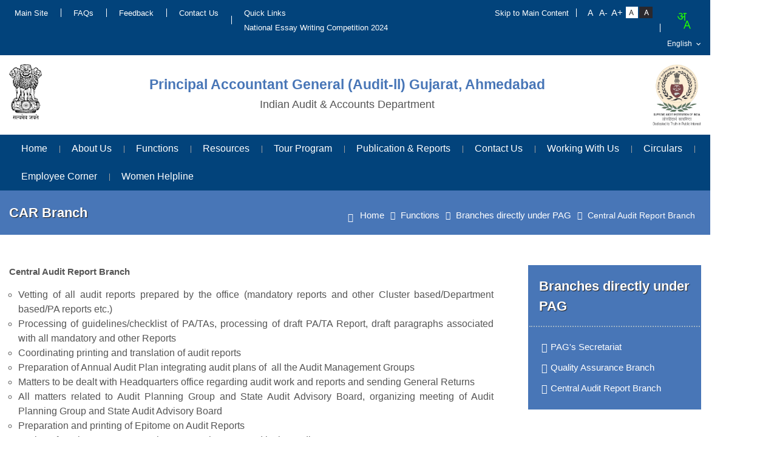

--- FILE ---
content_type: text/html; charset=UTF-8
request_url: https://cag.gov.in/ag2/gujarat/en/page-ag2-gujarat-car-branch
body_size: 6817
content:
<!DOCTYPE html>
<html xmlns="http://www.w3.org/1999/xhtml" xml:lang="en" lang="en" dir="ltr">

<head>
	<meta charset="utf-8">
	<meta name="viewport" content="width=device-width, initial-scale=1.0">
	<title>CAR Branch | Principal Accountant General (Audit-ll) Gujarat, Ahmedabad</title>
	<link href="/favicon.ico" type="image/x-icon" rel="icon"/><link href="/favicon.ico" type="image/x-icon" rel="shortcut icon"/>	
	<link rel="stylesheet" href="https://cdnjs.cloudflare.com/ajax/libs/font-awesome/4.7.0/css/font-awesome.min.css"/>
	
	<link rel="stylesheet" href="/themes/a_g/assets/css/style.css"/>
	
	<link rel="stylesheet" href="/themes/a_g/assets/css/responsive.css"/>
	
	<link rel="stylesheet" href="/themes/a_g/assets/css/aos.css"/>
	
	<link rel="stylesheet" href="/themes/a_g/assets/css/animate.css"/>

	<!-- head style -->
		<!-- /head style -->
	
	<!-- head script -->
		<!-- /head script -->
		
	<!--[if lte IE 9]>
	
	<script src="/themes/a_g/assets/js/ie.js" type="text/javascript"></script>
	<![endif]-->
	
	<script src="/themes/a_g/assets/js/jquery.min.js"></script>
</head>
	

<body data-mobile="false" data-c="pages" data-m="single"
		class="noJS">

		<noscript class="js-required">
			<div class="container">
				<div class="alert alert-danger mt-2 mb-2" role="alert">
					This page uses JavaScript. Your browser either doesn't support JavaScript or you have it turned off. To see this page as it is meant to appear please use a JavaScript enabled browser.				</div>
			</div>
		</noscript>

		<div class="wrapper" id="wrapper" >
			<!-- header top -->
<!-- /header top -->

<header id="header">
  <div class="topStrip">
      <div class="container">
        <div class=" cf">
                  <ul  class="leftLink"  >
            <li class="nav-item "><a href="https://cag.gov.in/en/" class="nav-link ">Main Site</a></li><li class="nav-item "><a href="https://cag.gov.in/ag2/gujarat/en/faqs" class="nav-link ">FAQs</a></li><li class="nav-item "><a href="https://cag.gov.in/ag2/gujarat/en/contact-us-details" class="nav-link ">Feedback</a></li><li class="nav-item "><a href="https://cag.gov.in/ag2/gujarat/en/page-ag2-gujarat-page-ersa-gujarat-contact-us" class="nav-link ">Contact Us</a></li><li class="nav-item dropdown "><a href="https://cag.gov.in/ag2/gujarat/en/important-links" class="nav-link dropdown-toggle " id="navbar-dropdown-menu-22631" data-toggle="dropdown" aria-haspopup="true" aria-expanded="false">Quick Links</a><ul class="dropdown-menu parent" aria-labelledby="navbar-dropdown-menu-22631"><li class="dropdown-item active "><a href="https://cagessaycompetition.co.in/auth/login" class="dropdown-item ">National Essay Writing Competition 2024</a></li></ul></li>        </ul>
                    <ul class="rightLinks">
            <li><a class="skipContent" tabindex="1" href="#content">Skip to Main Content</a></li>
            <li class="fontResize">
              <div id="accessControl" class="textResizeWrapper">
			 <div class="font-lists">
              <input type="button" name="font_normal" value="A" id="font_smaller" title="Decrease Font Size" class="fontScaler normal font-normal" />
              <input type="button" name="font_normal" value="A-" id="font_normal" title="Normal Font Size" class="fontScaler normal font-normal" />
              <input type="button" name="font_large" value="A+" id="font_large" title="Increase Font Size" class="fontScaler large font-large" />
              </div>
			  <div class="contrast-lists">
              <input type="button" name="normal" value="Standard View" id="normal" title="Standard View" class="contrastChanger normal current" />
              <input type="button" name="wob" value="High Contrast View" id="wob" title="High Contrast View" class="contrastChanger wob" />
            </div>
			</div>
            </li>
            
            <li class="langDropDown">
			<div class="bhashini-plugin-container"></div>
                <select id="languageSwitcher">
                                    <option value="hi"  >हिन्दी</option>
                                        <option value="en"  selected="selected"  >English</option>
                                    </select>
                              </li>
                      </ul>
        </div>
      </div>
  </div>
   <div class="headSecound">
  <div class="container">
      <div class="headerBox">  
          <div class="headerLeft">
              <a href="/ag2/gujarat/en" title="Dedicated to Truth in Public Interest"><img src="/themes/a_g/assets/images/emblem.png" alt="Dedicated to Truth in Public Interest"/></a>          </div>
          <div class="headerPart">
            <div class="headerBox cf">
              <div id="logo">

              <a href="/ag2/gujarat/en" title="Principal Accountant General (Audit-ll) Gujarat, Ahmedabad"><h3>Principal Accountant General (Audit-ll) Gujarat, Ahmedabad</h3><p>Indian Audit & Accounts Department</p></a>
              </div>
            </div>
            
          </div>
          <div class="headerRight"> 
              <a href="/ag2/gujarat/en" title="Dedicated to Truth in Public Interest"><img src="/themes/a_g/assets/images/Dedicated-to-Truth-in-Public-Interest.png" alt="Dedicated to Truth in Public Interest"/></a>          </div>
      </div>
  </div>
  </div>
  <div id="mainNav" class="mainNavigation">
  <div class="container">
              <div class="menuPart cf">
                <ul id="nav">
                    <li>
                      <a href="/ag2/gujarat/en">Home</a>                    </li>
                    <li class="nav-item dropdown "><a href="#" class="nav-link dropdown-toggle " id="navbar-dropdown-menu-16890" data-toggle="dropdown" aria-haspopup="true" aria-expanded="false">About Us</a><ul class="dropdown-menu parent" aria-labelledby="navbar-dropdown-menu-16890"><li class="dropdown-item active dropdown-submenu "><a href="#" class="dropdown-toggle " id="navbar-dropdown-menu-16893" data-toggle="dropdown" aria-haspopup="true" aria-expanded="false">The Office</a><ul class="dropdown-menu parent" aria-labelledby="navbar-dropdown-menu-16893"><li class="dropdown-item active "><a href="https://cag.gov.in/ag2/gujarat/en/page-ag2-gujarat-page-ersa-gujarat-introduction" class="dropdown-item ">Introduction</a></li><li class="dropdown-item active "><a href="https://cag.gov.in/ag2/gujarat/en/page-ag2-gujarat-page-ersa-gujarat-pag-profile" class="dropdown-item ">Profile of PAG</a></li><li class="dropdown-item active "><a href="https://cag.gov.in/ag2/gujarat/en/page-ag2-gujarat-page-ersa-gujarat-group-officers-profile" class="dropdown-item ">Profile of Group Officers</a></li></ul></li><li class="dropdown-item active dropdown-submenu "><a href="#" class="dropdown-toggle " id="navbar-dropdown-menu-16907" data-toggle="dropdown" aria-haspopup="true" aria-expanded="false">Mandate</a><ul class="dropdown-menu parent" aria-labelledby="navbar-dropdown-menu-16907"><li class="dropdown-item active "><a href="https://cag.gov.in/ag2/gujarat/en/page-ag2-gujarat-page-ersa-gujarat-dnp" class="dropdown-item ">Duties & Powers</a></li><li class="dropdown-item active "><a href="https://cag.gov.in/ag2/gujarat/en/page-ag2-gujarat-page-ersa-gujarat-audit-jurisdiction" class="dropdown-item ">Audit Jurisdiction</a></li><li class="dropdown-item active "><a href="https://cag.gov.in/ag2/gujarat/en/page-ag2-gujarat-page-ersa-gujarat-scope-audit" class="dropdown-item ">Scope of Audit</a></li><li class="dropdown-item active "><a href="https://cag.gov.in/ag2/gujarat/en/page-ag2-gujarat-page-ersa-gujarat-dpc-act" class="dropdown-item ">DPC Act</a></li></ul></li><li class="dropdown-item active "><a href="https://cag.gov.in/ag2/gujarat/en/page-ag2-gujarat-page-ersa-gujarat-vision-mission" class="dropdown-item ">Our Vision, Mission & Core Values</a></li><li class="dropdown-item active dropdown-submenu "><a href="https://cag.gov.in/ag2/gujarat/en/page-ag2-gujarat-page-ersa-gujarat-organisation-chart" class="dropdown-toggle " id="navbar-dropdown-menu-16963" data-toggle="dropdown" aria-haspopup="true" aria-expanded="false">Organisation Chart</a><ul class="dropdown-menu parent" aria-labelledby="navbar-dropdown-menu-16963"><li class="dropdown-item active "><a href="https://cag.gov.in/ag2/gujarat/en/page-ag2-gujarat-page-ersa-gujarat-organisation-structure" class="dropdown-item ">Organization Structure</a></li><li class="dropdown-item active "><a href="https://cag.gov.in/ag2/gujarat/en/page-ag2-gujarat-page-ersa-gujarat-organisation-chart" class="dropdown-item ">Organisation Chart</a></li></ul></li><li class="dropdown-item active "><a href="https://cag.gov.in/ag2/gujarat/en/page-ag2-gujarat-page-ersa-gujarat-b-e" class="dropdown-item ">Budget & Expenditure</a></li><li class="dropdown-item active "><a href="https://cag.gov.in/ag2/gujarat/en/page-ag2-gujarat-page-ersa-gujarat-citizen-charter" class="dropdown-item ">Citizen Charter</a></li><li class="dropdown-item active dropdown-submenu "><a href="#" class="dropdown-toggle " id="navbar-dropdown-menu-16970" data-toggle="dropdown" aria-haspopup="true" aria-expanded="false">Right to Information</a><ul class="dropdown-menu parent" aria-labelledby="navbar-dropdown-menu-16970"><li class="dropdown-item active "><a href="https://cag.gov.in/ag2/gujarat/en/page-ag2-gujarat-disclosures" class="dropdown-item ">Disclosure Requirement</a></li><li class="dropdown-item active "><a href="https://cag.gov.in/ag2/gujarat/en/page-ag2-gujarat-page-ersa-gujarat-aab-pio" class="dropdown-item ">PIO</a></li><li class="dropdown-item active "><a href="https://cag.gov.in/ag2/gujarat/en/page-ag2-gujarat-page-ersa-gujarat-faa" class="dropdown-item ">FAA</a></li></ul></li><li class="dropdown-item active "><a href="https://cag.gov.in/ag2/gujarat/en/page-ag2-gujarat-page-ersa-gujarat-disclosure-requirement" class="dropdown-item ">Audit Advisory Board</a></li><li class="dropdown-item active "><a href="https://cag.gov.in/ag2/gujarat/en/page-ag2-gujarat-page-ersa-gujarat-directory" class="dropdown-item ">Directory</a></li><li class="dropdown-item active "><a href="https://cag.gov.in/ag2/gujarat/en/page-ag2-gujarat-page-ersa-gujarat-office-history" class="dropdown-item ">History</a></li></ul></li><li class="nav-item dropdown "><a href="#" class="nav-link dropdown-toggle " id="navbar-dropdown-menu-16984" data-toggle="dropdown" aria-haspopup="true" aria-expanded="false">Functions</a><ul class="dropdown-menu parent" aria-labelledby="navbar-dropdown-menu-16984"><li class="dropdown-item active dropdown-submenu "><a href="#" class="dropdown-toggle " id="navbar-dropdown-menu-17274" data-toggle="dropdown" aria-haspopup="true" aria-expanded="false">Administration</a><ul class="dropdown-menu parent" aria-labelledby="navbar-dropdown-menu-17274"><li class="dropdown-item active "><a href="https://cag.gov.in/ag2/gujarat/en/page-ag2-gujarat-page-ersa-gujarat-admn-introduction" class="dropdown-item ">Introduction</a></li><li class="dropdown-item active "><a href="https://cag.gov.in/ag2/gujarat/en/staff-position-pip" class="dropdown-item ">SS & PIP</a></li><li class="dropdown-item active "><a href="https://cag.gov.in/ag2/gujarat/en/deputation" class="dropdown-item ">Deputation</a></li><li class="dropdown-item active "><a href="https://cag.gov.in/ag2/gujarat/en/gradation-list" class="dropdown-item ">Gradation Lists</a></li><li class="dropdown-item active "><a href="https://cag.gov.in/ag2/gujarat/en/ae-circulars-office-orders" class="dropdown-item ">Circular & Orders</a></li><li class="dropdown-item active "><a href="https://cag.gov.in/ag2/gujarat/en/page-ag2-gujarat-rti-act" class="dropdown-item ">RTI Act</a></li><li class="dropdown-item active "><a href="https://cag.gov.in/ag2/gujarat/en/office-mannual" class="dropdown-item ">Office Manual</a></li><li class="dropdown-item active "><a href="https://cag.gov.in/ag2/gujarat/en/page-ag2-gujarat-page-ersa-gujarat-transfer-posting-guidelines" class="dropdown-item ">Transfer & Posting Guidelines</a></li><li class="dropdown-item active "><a href="https://cag.gov.in/ag2/gujarat/en/board-committees" class="dropdown-item ">Board & Committees</a></li><li class="dropdown-item active "><a href="https://cag.gov.in/ag2/gujarat/en/page-ag2-gujarat-page-ersa-gujarat-training" class="dropdown-item ">Training</a></li><li class="dropdown-item active dropdown-submenu "><a href="https://cag.gov.in/admin/ag2/gujarat/en/rajbhasha-cadre" class="dropdown-toggle " id="navbar-dropdown-menu-17331" data-toggle="dropdown" aria-haspopup="true" aria-expanded="false">राजभाषा</a><ul class="dropdown-menu parent" aria-labelledby="navbar-dropdown-menu-17331"><li class="dropdown-item active "><a href="https://cag.gov.in/ag2/gujarat/en/page-ag2-gujarat-page-ersa-gujarat-rajbhasha-annual-programme" class="dropdown-item ">वार्षिक कार्यक्रम</a></li><li class="dropdown-item active "><a href="https://cag.gov.in/ag2/gujarat/en/page-ag2-gujarat-page-ersa-gujarat-hindi-magazines" class="dropdown-item ">हिन्दी पत्रिकाएँ</a></li></ul></li><li class="dropdown-item active "><a href="https://cag.gov.in/uploads/media/Code-of-Ethics-August-2012-20201014160404-20201128082227.pdf" target="_blank" class="dropdown-item ">Code of Ethics for IA&AD &nbsp;<img src=https://cag.gov.in/assets/images/extlink-icon.png alt='External link'></a></li><li class="dropdown-item active "><a href="https://cag.gov.in/ag2/gujarat/en/retirements" class="dropdown-item ">Retirements</a></li></ul></li><li class="dropdown-item active dropdown-submenu "><a href="#" class="dropdown-toggle " id="navbar-dropdown-menu-17654" data-toggle="dropdown" aria-haspopup="true" aria-expanded="false">Audit Management Group-I</a><ul class="dropdown-menu parent" aria-labelledby="navbar-dropdown-menu-17654"><li class="dropdown-item active "><a href="https://cag.gov.in/ag2/gujarat/en/page-ag2-gujarat-page-ersa-gujarat-amg1-introduction" class="dropdown-item ">Introduction</a></li><li class="dropdown-item active "><a href="https://cag.gov.in/ag2/gujarat/en/page-ag2-gujarat-amg-i-function-and-auditee-units" class="dropdown-item ">Sections, Functions and Auditee Units</a></li></ul></li><li class="dropdown-item active dropdown-submenu "><a href="#" class="dropdown-toggle " id="navbar-dropdown-menu-17660" data-toggle="dropdown" aria-haspopup="true" aria-expanded="false">Audit Management Group-II</a><ul class="dropdown-menu parent" aria-labelledby="navbar-dropdown-menu-17660"><li class="dropdown-item active "><a href="https://cag.gov.in/ag2/gujarat/en/page-ag2-gujarat-page-ersa-gujarat-amg2-introduction" class="dropdown-item ">Introduction</a></li><li class="dropdown-item active "><a href="https://cag.gov.in/ag2/gujarat/en/page-ag2-gujarat-page-ersa-gujarat-amg-ii-section-function-and-auditee-units" class="dropdown-item ">Sections, Functions and Auditee Units</a></li></ul></li><li class="dropdown-item active dropdown-submenu "><a href="#" class="dropdown-toggle " id="navbar-dropdown-menu-17667" data-toggle="dropdown" aria-haspopup="true" aria-expanded="false">Audit Management Group-III</a><ul class="dropdown-menu parent" aria-labelledby="navbar-dropdown-menu-17667"><li class="dropdown-item active "><a href="https://cag.gov.in/ag2/gujarat/en/page-ag2-gujarat-page-ersa-gujarat-amg3-introduction" class="dropdown-item ">Introduction</a></li><li class="dropdown-item active "><a href="https://cag.gov.in/ag2/gujarat/en/page-ag2-gujarat-page-ersa-gujarat-amg-iii-section-function-and-auditee-units" class="dropdown-item ">Sections, Functions and Auditee Units</a></li></ul></li><li class="dropdown-item active dropdown-submenu "><a href="#" class="dropdown-toggle " id="navbar-dropdown-menu-17677" data-toggle="dropdown" aria-haspopup="true" aria-expanded="false">Branches directly under PAG</a><ul class="dropdown-menu parent" aria-labelledby="navbar-dropdown-menu-17677"><li class="dropdown-item active "><a href="https://cag.gov.in/ag2/gujarat/en/page-ag2-gujarat-page-ersa-gujarat-secretariat" class="dropdown-item ">PAG's Secretariat</a></li><li class="dropdown-item active "><a href="https://cag.gov.in/ag2/gujarat/en/page-ag2-gujarat-page-ersa-gujarat-qa" class="dropdown-item ">Quality Assurance Branch</a></li><li class="dropdown-item active active"><a href="https://cag.gov.in/ag2/gujarat/en/page-ag2-gujarat-car-branch" class="dropdown-item active">Central Audit Report Branch</a></li></ul></li><li class="dropdown-item active dropdown-submenu "><a href="#" class="dropdown-toggle " id="navbar-dropdown-menu-17715" data-toggle="dropdown" aria-haspopup="true" aria-expanded="false">Welfare</a><ul class="dropdown-menu parent" aria-labelledby="navbar-dropdown-menu-17715"><li class="dropdown-item active "><a href="https://cag.gov.in/ag2/gujarat/en/page-ag2-gujarat-page-ersa-gujarat-welfare-function" class="dropdown-item ">Function</a></li><li class="dropdown-item active "><a href="https://cag.gov.in/ag2/gujarat/en/page-ag2-gujarat-page-ersa-gujarat-staff-welfare" class="dropdown-item ">Staff Welfare</a></li><li class="dropdown-item active "><a href="https://cag.gov.in/ag2/gujarat/en/page-ag2-gujarat-page-ersa-gujarat-sports-recreation" class="dropdown-item ">Sports & Recreation Activities</a></li></ul></li></ul></li><li class="nav-item dropdown "><a href="#" class="nav-link dropdown-toggle " id="navbar-dropdown-menu-17723" data-toggle="dropdown" aria-haspopup="true" aria-expanded="false">Resources</a><ul class="dropdown-menu parent" aria-labelledby="navbar-dropdown-menu-17723"><li class="dropdown-item active dropdown-submenu "><a href="#" class="dropdown-toggle " id="navbar-dropdown-menu-17725" data-toggle="dropdown" aria-haspopup="true" aria-expanded="false">Standard Guidelines & Policies</a><ul class="dropdown-menu parent" aria-labelledby="navbar-dropdown-menu-17725"><li class="dropdown-item active "><a href="https://cag.gov.in/uploads/cms_pages_files/Auditing-Standards-new-05efd3c0fcc5790-59053301.pdf" target="_blank" class="dropdown-item ">CAGs Auditing Standards &nbsp;<img src=https://cag.gov.in/assets/images/extlink-icon.png alt='External link'></a></li></ul></li><li class="dropdown-item active dropdown-submenu "><a href="#" class="dropdown-toggle " id="navbar-dropdown-menu-17733" data-toggle="dropdown" aria-haspopup="true" aria-expanded="false">Interface with Legislation</a><ul class="dropdown-menu parent" aria-labelledby="navbar-dropdown-menu-17733"><li class="dropdown-item active "><a href="https://cag.gov.in/ag2/gujarat/en/page-ag2-gujarat-constitutional-provisions" class="dropdown-item ">Constitutional Arrangements</a></li><li class="dropdown-item active "><a href="https://cag.gov.in/ag2/gujarat/en/page-ag2-gujarat-audit-products-tabling" class="dropdown-item ">Audit Product & their Tabling</a></li><li class="dropdown-item active "><a href="https://cag.gov.in/ag2/gujarat/en/page-ag2-gujarat-legislation-committees" class="dropdown-item ">Legislation Committees</a></li></ul></li><li class="dropdown-item active dropdown-submenu "><a href="#" class="dropdown-toggle " id="navbar-dropdown-menu-17744" data-toggle="dropdown" aria-haspopup="true" aria-expanded="false">Acts & Manual</a><ul class="dropdown-menu parent" aria-labelledby="navbar-dropdown-menu-17744"><li class="dropdown-item active "><a href="https://cag.gov.in/ag2/gujarat/en/page-ag2-gujarat-page-ersa-gujarat-audit-management-group-i-manuals" class="dropdown-item ">Audit Management Group - I Local Audit Manuals</a></li><li class="dropdown-item active "><a href="https://cag.gov.in/ag2/gujarat/en/page-ag2-gujarat-page-ersa-gujarat-audit-management-group-ii-manuals" class="dropdown-item ">Audit Management Group - II Local Audit Manuals</a></li><li class="dropdown-item active "><a href="https://cag.gov.in/ag2/gujarat/en/page-ag2-gujarat-page-ersa-gujarat-audit-management-group-iii-local-audit-manuals" class="dropdown-item ">Audit Management Group - III Local Audit Manuals</a></li><li class="dropdown-item active "><a href="https://cag.gov.in/ag2/gujarat/en/office-mannual" class="dropdown-item ">Office Manuals</a></li><li class="dropdown-item active "><a href="https://cag.gov.in/ag2/gujarat/en/act-and-mannual" class="dropdown-item ">Other Manual & Guidelines</a></li><li class="dropdown-item active "><a href="https://cag.gov.in/ag2/gujarat/en/page-ag2-gujarat-page-ersa-gujarat-manual-of-standing-orders" class="dropdown-item ">Manual of Standing Orders</a></li></ul></li><li class="dropdown-item active "><a href="https://cag.gov.in/uploads/cms_pages_files/style-guide-05efcbe982e4f93-91972874.pdf" target="_blank" class="dropdown-item ">Style Guide for use in IA&AD &nbsp;<img src=https://cag.gov.in/assets/images/extlink-icon.png alt='External link'></a></li></ul></li><li class="nav-item dropdown "><a href="#" class="nav-link dropdown-toggle " id="navbar-dropdown-menu-17757" data-toggle="dropdown" aria-haspopup="true" aria-expanded="false">Tour Program</a><ul class="dropdown-menu parent" aria-labelledby="navbar-dropdown-menu-17757"><li class="dropdown-item active "><a href="https://cag.gov.in/ag2/gujarat/en/tour-programme/?catId=856" class="dropdown-item ">Audit Management Group - I</a></li><li class="dropdown-item active "><a href="https://cag.gov.in/ag2/gujarat/en/tour-programme/?catId=857" class="dropdown-item ">Audit Management Group - II</a></li><li class="dropdown-item active "><a href="https://cag.gov.in/ag2/gujarat/en/tour-programme/?catId=858" class="dropdown-item ">Audit Management Group - III</a></li></ul></li><li class="nav-item dropdown "><a href="https://cag.gov.in/ag2/gujarat/en/page-ersa-gujarat-publication-and-reports" class="nav-link dropdown-toggle " id="navbar-dropdown-menu-17805" data-toggle="dropdown" aria-haspopup="true" aria-expanded="false">Publication & Reports</a><ul class="dropdown-menu parent" aria-labelledby="navbar-dropdown-menu-17805"><li class="dropdown-item active "><a href="https://cag.gov.in/ag2/gujarat/en/audit-report" class="dropdown-item ">Audit Reports</a></li><li class="dropdown-item active "><a href="https://cag.gov.in/ag2/gujarat/en/page-ag2-gujarat-pac-and-copu" class="dropdown-item ">PAC and COPU Reports</a></li><li class="dropdown-item active "><a href="https://cag.gov.in/ag2/gujarat/en/page-ag2-gujarat-epitomes-of-audit-reports" class="dropdown-item ">Epitomes of Audit Reports</a></li><li class="dropdown-item active "><a href="https://cag.gov.in/en/state-accounts-report?defuat_state_id=71" target="_blank" class="dropdown-item ">State Account Reports &nbsp;<img src=https://cag.gov.in/assets/images/extlink-icon.png alt='External link'></a></li><li class="dropdown-item active dropdown-submenu "><a href="https://cag.gov.in/ag2/gujarat/en/page-ag2-gujarat-accounts-of-psus-in-arrear" class="dropdown-toggle " id="navbar-dropdown-menu-17836" data-toggle="dropdown" aria-haspopup="true" aria-expanded="false">Accounts of PSUs in Arrear</a><ul class="dropdown-menu parent" aria-labelledby="navbar-dropdown-menu-17836"><li class="dropdown-item active "><a href="https://cag.gov.in/ag2/gujarat/en/page-ag2-gujarat-psu-arrear-ac-amg1" class="dropdown-item ">Accounts of PSUs in arrear AMG-I</a></li><li class="dropdown-item active "><a href="https://cag.gov.in/ag2/gujarat/en/page-ag2-gujarat-accounts-of-psus-in-arrear-amg-ii" class="dropdown-item ">Accounts of PSUs in arrear AMG-II</a></li></ul></li><li class="dropdown-item active "><a href="https://cag.gov.in/ag2/gujarat/en/page-ag2-gujarat-compliance-to-audit-observation" class="dropdown-item ">Compliance to Audit Observation</a></li><li class="dropdown-item active dropdown-submenu "><a href="https://cag.gov.in/ag2/gujarat/en/page-ag2-gujarat-outstanding-inspection-reports" class="dropdown-toggle " id="navbar-dropdown-menu-17841" data-toggle="dropdown" aria-haspopup="true" aria-expanded="false">Outstanding Inspection Reports</a><ul class="dropdown-menu parent" aria-labelledby="navbar-dropdown-menu-17841"><li class="dropdown-item active "><a href="https://cag.gov.in/ag2/gujarat/en/page-ag2-gujarat-outstanding-amg-i" class="dropdown-item ">AMG-I</a></li><li class="dropdown-item active "><a href="https://cag.gov.in/ag2/gujarat/en/page-ag2-gujarat-outstanding-ir-amg-ii" class="dropdown-item ">AMG-II</a></li><li class="dropdown-item active "><a href="https://cag.gov.in/ag2/gujarat/en/page-ag2-gujarat-outstanding-ir-amg-iii" class="dropdown-item ">AMG-III</a></li></ul></li><li class="dropdown-item active "><a href="https://cag.gov.in/ag2/gujarat/en/page-ag2-gujarat-follow-up-of-audt-report" class="dropdown-item ">Follow-Up of Audit Reports</a></li><li class="dropdown-item active "><a href="https://cag.gov.in/ag2/gujarat/en/page-ag2-gujarat-pac-report" class="dropdown-item ">Position of discussion of Audit reports by PAC</a></li></ul></li><li class="nav-item dropdown "><a href="#" class="nav-link dropdown-toggle " id="navbar-dropdown-menu-17853" data-toggle="dropdown" aria-haspopup="true" aria-expanded="false">Contact Us</a><ul class="dropdown-menu parent" aria-labelledby="navbar-dropdown-menu-17853"><li class="dropdown-item active dropdown-submenu "><a href="#" class="dropdown-toggle " id="navbar-dropdown-menu-17855" data-toggle="dropdown" aria-haspopup="true" aria-expanded="false">Media Section</a><ul class="dropdown-menu parent" aria-labelledby="navbar-dropdown-menu-17855"><li class="dropdown-item active "><a href="https://cag.gov.in/ag2/gujarat/en/photo-gallery" class="dropdown-item ">Photo Gallery</a></li><li class="dropdown-item active "><a href="https://cag.gov.in/ag2/gujarat/en/video-gallery" class="dropdown-item ">Audio and Video Gallery</a></li><li class="dropdown-item active "><a href="https://cag.gov.in/ag2/gujarat/en/press-release" class="dropdown-item ">Press Release</a></li><li class="dropdown-item active "><a href="https://cag.gov.in/ag2/gujarat/en/press-clipping" class="dropdown-item ">Press Clipping</a></li><li class="dropdown-item active "><a href="https://cag.gov.in/ag2/gujarat/en/tenders" class="dropdown-item ">Tender & Contracts</a></li></ul></li></ul></li><li class="nav-item dropdown "><a href="#" class="nav-link dropdown-toggle " id="navbar-dropdown-menu-17880" data-toggle="dropdown" aria-haspopup="true" aria-expanded="false">Working with Us</a><ul class="dropdown-menu parent" aria-labelledby="navbar-dropdown-menu-17880"><li class="dropdown-item active "><a href="https://cag.gov.in/ag2/gujarat/en/page-ag2-gujarat-page-ersa-gujarat-office-address" class="dropdown-item ">Office Address and Location</a></li><li class="dropdown-item active "><a href="https://cag.gov.in/ag2/gujarat/en/page-ag2-gujarat-page-ersa-gujarat-working-hours" class="dropdown-item ">Working Hours</a></li><li class="dropdown-item active "><a href="https://cag.gov.in/ag2/gujarat/en/page-ag2-gujarat-page-ersa-gujarat-holiday-list" class="dropdown-item ">Holiday List</a></li><li class="dropdown-item active "><a href="https://cag.gov.in/ag2/gujarat/en/contact-us-details" class="dropdown-item ">Feedback/Complaint</a></li><li class="dropdown-item active "><a href="https://cag.gov.in/ag2/gujarat/en/tenders" class="dropdown-item ">Tender Notices</a></li><li class="dropdown-item active "><a href="https://cag.gov.in/ag2/gujarat/en/page-ag2-gujarat-page-ersa-gujarat-contact-us" class="dropdown-item ">Contact Us</a></li><li class="dropdown-item active "><a href="https://cag.gov.in/uploads/media/SIP-25052022-0628e26609c57d1-12343440.pdf" class="dropdown-item ">Young Professional Program</a></li></ul></li><li class="nav-item dropdown "><a href="https://cag.gov.in/ag2/gujarat/en/ae-circulars-office-orders" class="nav-link dropdown-toggle " id="navbar-dropdown-menu-23199" data-toggle="dropdown" aria-haspopup="true" aria-expanded="false">Circulars</a><ul class="dropdown-menu parent" aria-labelledby="navbar-dropdown-menu-23199"><li class="dropdown-item active "><a href="https://cag.gov.in/ag2/gujarat/en/ae-circulars-office-orders" class="dropdown-item ">Circulars and Office Orders</a></li></ul></li><li class="nav-item dropdown "><a href="#" class="nav-link dropdown-toggle " id="navbar-dropdown-menu-17895" data-toggle="dropdown" aria-haspopup="true" aria-expanded="false">Employee Corner</a><ul class="dropdown-menu parent" aria-labelledby="navbar-dropdown-menu-17895"><li class="dropdown-item active "><a href="https://cag.gov.in/ag2/gujarat/en/page-ag2-gujarat-page-ersa-gujarat-staff-forms" class="dropdown-item ">Forms for IA&AD staff</a></li><li class="dropdown-item active "><a href="https://email.gov.in/" target="_blank" class="dropdown-item ">IAAD Mail For Staff &nbsp;<img src=https://cag.gov.in/assets/images/extlink-icon.png alt='External link'></a></li><li class="dropdown-item active "><a href="https://cag.gov.in/admin/en/users/login?redirect=%2Fen%2Fiaad-kms-content" target="_blank" class="dropdown-item ">IAAD KMS &nbsp;<img src=https://cag.gov.in/assets/images/extlink-icon.png alt='External link'></a></li><li class="dropdown-item active "><a href="https://cag.eoffice.gov.in/" target="_blank" class="dropdown-item ">E-Office &nbsp;<img src=https://cag.gov.in/assets/images/extlink-icon.png alt='External link'></a></li><li class="dropdown-item active "><a href="https://training.cag.gov.in/" target="_blank" class="dropdown-item ">Training Nomination at RTI/RTC/Other institute &nbsp;<img src=https://cag.gov.in/assets/images/extlink-icon.png alt='External link'></a></li></ul></li><li class="nav-item "><a href="https://cag.gov.in/ag2/gujarat/en/page-ag2-gujarat-women-helpline" class="nav-link ">Women Helpline</a></li>                </ul>
              </div>
            </div>
	</div>
</header>

<!-- header bottom -->
<!-- /header bottom -->
			<!--Breadcrumbs-->
			<div class="pageHeader">
			      <div class="container">
			        <div class="entryTitleLeft">
			            <h1 class="entryTitle">
			              CAR Branch			            </h1>
			        </div>
			      <div class="breadcrumb">
			        <ul class="breadcrumb ul"><li><a href="/ag2/gujarat/en"><i class="fa fa-home"></i> Home</a></li><li><a href="#">Functions</a></li><li><a href="#">Branches directly under PAG</a></li><li><span>Central Audit Report Branch</span></li></ul>			      </div>
			    </div>
			</div>
			<!-- <a href="#top" title="Back to Top" id="backtotop">Back to Top</a> -->
			<!-- endBreadcrumbs-->
			
<section id="content" class="innerContent entryContent">  
	<div class="container"> 
		<div class="row">

									<div class="rightFunctionality">
													<h2>Branches directly under PAG</h2>		
		
		<ul>
		
			<li>
				<a href="https://cag.gov.in/ag2/gujarat/en/page-ag2-gujarat-page-ersa-gujarat-secretariat" >
					PAG's Secretariat									</a>
			</li>
		
			<li>
				<a href="https://cag.gov.in/ag2/gujarat/en/page-ag2-gujarat-page-ersa-gujarat-qa" >
					Quality Assurance Branch									</a>
			</li>
		
			<li>
				<a href="https://cag.gov.in/ag2/gujarat/en/page-ag2-gujarat-car-branch" >
					Central Audit Report Branch									</a>
			</li>
		</ul>
											</div>
					<div class="leftContentFunctionality">
						<p><strong>Central Audit Report Branch </strong></p>

<ul style="list-style-type:circle;">
	<li>Vetting of all audit reports prepared by the office (mandatory reports and other Cluster based/Department based/PA reports etc.)&nbsp;</li>
	<li>Processing of guidelines/checklist of PA/TAs, processing of draft PA/TA Report, draft paragraphs associated with all mandatory and other Reports</li>
	<li>Coordinating printing and translation of audit reports</li>
	<li>Preparation of Annual Audit Plan integrating audit plans of &nbsp;all the Audit Management Groups</li>
	<li>Matters to be dealt with Headquarters office regarding audit work and reports and sending General Returns</li>
	<li>All matters related to Audit Planning Group and State Audit Advisory Board, organizing meeting of Audit Planning Group and State Audit Advisory Board</li>
	<li>Preparation and printing of Epitome on Audit Reports</li>
	<li>Vetting of Explanatory notes on the paragraphs appeared in the Audit Reports</li>
	<li>Any other work assigned by the Principal Accountant General.</li>
</ul>
					</div>
						</div>
		<div class="row">
					</div>
	</div> 
</section>
						<!--Start::footerEnd-->
<section class="footerEnd">
    <div class="footer">
      <div class="container">
        <div class="footerLeft">
          <ul>
            <li class="nav-item "><a href="https://cag.gov.in/ag2/gujarat/en/page-ersa-gujarat-copyright-policy" class="nav-link ">Copyright Policy</a></li><li class="nav-item "><a href="https://cag.gov.in/ag2/gujarat/en/page-ersa-gujarat-help" class="nav-link ">Help</a></li><li class="nav-item "><a href="https://cag.gov.in/ag2/gujarat/en/page-ersa-gujarat-hyperlinking-policy" class="nav-link ">Hyperlinking Policy</a></li><li class="nav-item "><a href="https://cag.gov.in/ag2/gujarat/en/page-ersa-gujarat-privacy-policy" class="nav-link ">Privacy Policy</a></li><li class="nav-item "><a href="https://cag.gov.in/ag2/gujarat/en/page-ersa-gujarat-terms-conditions" class="nav-link ">Terms & Conditions</a></li><li class="nav-item "><a href="https://cag.gov.in/ag2/gujarat/en/page-ag2-gujarat-archive" class="nav-link ">Archive</a></li>          </ul>
          <p>Copyrights © 2020 All Rights Reserved By Comptroller and Auditor General of India</p>
        </div>
        <div class="footerRight" >
                        <div class="fotterVisitors">
              <span>Last updated: <strong>15/07/2021</strong></span>
                          </div>
        </div>
		
      </div>
    </div>
  </section>
  <!--End::footerEnd-->
		</div>  <!--END wrapper -->
		<a href="#top" title="Back to Top" id="backtotop">Back to Top</a>


	<script src="/themes/a_g/assets/js/bootstrap.min.js"></script>
	<script src="/themes/a_g/assets/js/wow.js"></script>
	<script src="/themes/a_g/assets/js/jquery.responsiveTabs.min.js"></script>
	<script src="/themes/a_g/assets/js/modernizr.js"></script>
	<script src="/themes/a_g/assets/js/aos.js"></script>
	<script src="/themes/a_g/assets/js/functions.js"></script>
	<script src="/themes/a_g/assets/js/general.js"></script>
	<script src="/themes/a_g/assets/js/jquery.validate.min.js"></script>
	<script src="/themes/a_g/assets/js/additional-methods.min.js"></script>
		<script type="text/javascript">
		
			$(document).ready(function(){
				$(window).scroll(function () {
					if ($(this).scrollTop() > 50) {
					  $('#back-to-top').fadeIn();
					} else {
					  $('#back-to-top').fadeOut();
					}
				});
				// scroll body to 0px on click
				$('#back-to-top').click(function () {
					$('body,html').animate({
					  scrollTop: 0
					}, 400);
					return false;
				});
			});
			wow = new WOW(
					{
					  animateClass: 'animated',
					  offset:       100,
					  callback:     function(box) {
						    console.log("WOW: animating <" + box.tagName.toLowerCase() + ">")
						  }
					}
				);
			wow.init();

			$(document).ready(function () {
			    var $tabs = $('#horizontalTab');
			    $tabs.responsiveTabs({
			        rotate: false,
			        startCollapsed: 'accordion',
			        collapsible: 'accordion',
			        setHash: true,
			        disabled: [3,4],
			        click: function(e, tab) {
			            $('.info').html('Tab <strong>' + tab.id + '</strong> clicked!');
			        },
			        activate: function(e, tab) {
			            $('.info').html('Tab <strong>' + tab.id + '</strong> activated!');
			        },
			        activateState: function(e, state) {
			            $('.info').html('Switched from <strong>' + state.oldState + '</strong> state to <strong>' + state.newState + '</strong> state!');
			        }
			    });

			    $('#start-rotation').on('click', function() {
			        $tabs.responsiveTabs('startRotation', 1000);
			    });
			    $('#stop-rotation').on('click', function() {
			        $tabs.responsiveTabs('stopRotation');
			    });
			    $('#start-rotation').on('click', function() {
			        $tabs.responsiveTabs('active');
			    });
			    $('#enable-tab').on('click', function() {
			        $tabs.responsiveTabs('enable', 3);
			    });
			    $('#disable-tab').on('click', function() {
			        $tabs.responsiveTabs('disable', 3);
			    });
			    $('.select-tab').on('click', function() {
			        $tabs.responsiveTabs('activate', $(this).val());
			    });

			});

			$(document).ready(function() {
			    $('.nav li').click(function() {
			        $('.nav li.active').removeClass("active");
			        $(this).addClass("active");
			    });
			});
	    </script>
		
		<!-- bottom style -->
	    	    <!-- /bottom style -->

		<!-- bottom script -->
		                  <script>
                    var _langChangeFlag = false;
                    var changeLang = function (_lang){
                        var _langUrls = [];var _langUrls = JSON.parse('{"hi":"https:\/\/cag.gov.in\/ag2\/gujarat\/hi\/page-ag2-gujarat-car-branch","en":"https:\/\/cag.gov.in\/ag2\/gujarat\/en\/page-ag2-gujarat-car-branch"}');                        if(_langChangeFlag){
                            return;
                        }
                        if(_langUrls[_lang] !== undefined && _langUrls[_lang] != ''){
                            _langChangeFlag = true;
                            window.location = _langUrls[_lang];
                        }
                    }
                    $(document).ready(function(){
                        $('#languageSwitcher').change(function(){
                            changeLang($(this).val());
                        });
                    });
                    </script>
                  		<!-- /bottom script -->

				<!-- Global site tag (gtag.js) - Google Analytics -->
		<script async src="https://www.googletagmanager.com/gtag/js?id=UA-180956344-1"></script>
		<script>
		  window.dataLayer = window.dataLayer || [];
		  function gtag(){dataLayer.push(arguments);}
		  gtag('js', new Date());
		  gtag('config', 'UA-180956344-1');
		</script>
				
	<!--BHASHINI Translation Plugin Script -->
	<script src="https://translation-plugin.bhashini.co.in/v3/website_translation_utility.js" language-icon-color= "#20ff00"></script>	
	</body>
</html>

--- FILE ---
content_type: application/javascript
request_url: https://cag.gov.in/themes/a_g/assets/js/general.js
body_size: 4926
content:
/*---------------------------------------------------------------------*/
;(function($){

/*================= Global Variable Start =================*/		   
var isMobile = /Android|webOS|iPhone|iPad|iPod|BlackBerry|IEMobile|Opera Mini/i.test(navigator.userAgent);
var IEbellow9 = !$.support.leadingWhitespace;
var iPhoneAndiPad = /iPhone|iPod/i.test(navigator.userAgent);
var isIE = navigator.userAgent.indexOf('MSIE') !== -1 || navigator.appVersion.indexOf('Trident/') > 0;
function isIEver () {
  var myNav = navigator.userAgent.toLowerCase();
  return (myNav.indexOf('msie') != -1) ? parseInt(myNav.split('msie')[1]) : false;
}
//if (isIEver () == 8) {}
		   
var jsFolder = "js/";
var cssFolder = "css/";	
var ww = document.body.clientWidth, wh = document.body.clientHeight;
var mobilePort = 992, ipadView = 1024, wideScreen = 1600;

/*================= Global Variable End =================*/	

//css3 style calling 
document.write('<link rel="stylesheet" type="text/css" href="' + cssFolder +'animate.css">');	

/*================= On Document Load Start =================*/	
$(document).ready( function(){
	$('body').removeClass('noJS').addClass("hasJS");
	$(this).scrollTop(0);
	getWidth();
	
	//Set Element to vertical center using padding
	 $.fn.verticalAlign = function () {return this.css("padding-top", ($(this).parent().height() - $(this).height()) / 2 + 'px');};
	 
	setTimeout(function(){
		$('.vCenter').each(function () {$(this).verticalAlign();});
	}, 800);
	
	// Index Banner Slider	
	if( $(".bannerSilderLeft").length) {
		var owl = $(".bannerSilderLeft");
		var autoplay;
		if (owl.children().length == 1) {autoplay = false}
		else {autoplay = true}
		
		owl.owlCarousel({
			loop:autoplay
			,autoplay:autoplay
			,mouseDrag:autoplay
			,autoplayTimeout:3000
			,autoplaySpeed:800
			,smartSpeed:1200
			//,animateOut: 'owlFadeOut'
			,nav:autoplay	
			,dots:false
			,items : 1
			,autoplayHoverPause: true
			,navText : ["<i class='fa fa-chevron-left'></i>","<i class='fa fa-chevron-right'></i>"]
			//dots : false		
			,onInitialized: function(event) {
				if (owl.children().length > 1) { 
					 //owl.trigger('stop.owl.autoplay');
					 //this.settings.autoplay = true;
					 //this.settings.loop = true;
				}
			}
		});
	};
	
	// Inner Banner Slider	
	if( $(".slider").length) {
		var owl2 = $(".slider");
		var autoplay;
		if (owl2.children().length == 1) {autoplay = false	}
		else {autoplay = true}
		
		owl2.owlCarousel({
			loop:autoplay
			,autoplay:autoplay
			,mouseDrag:autoplay
			,autoplayTimeout:3000
			,autoplaySpeed:800
			,smartSpeed:1200
			,nav:autoplay
			,dots:autoplay
			,items : 1
			,autoplayHoverPause: true
			//dots : false		
			,onInitialized: function(event) {
				if (owl2.children().length > 1) { 
				}
			}
		});
	};
	
	
	if($(".sliderBanner").length) {
		$('.sliderBanner .item').each(function(){
			var banimgSrc = $(this).find('img').attr('src');		
			$(this).css('background-image', 'url(' + banimgSrc +')');
			
		});
	}
	
	
	
	if( $(".sliderBanners").length) {
		$('.sliderBanners').owlCarousel({
			 loop:true
			,autoplay:true
			,autoplayTimeout:3000
			,smartSpeed:1200
			,margin:25
			,nav:true
			,dots:false
			,responsive:{
				0:{
					items:1
				},
				500:{
					items:1
				},
				700:{
					items:2
				},
				1200:{
					items:3
				},
				1300:{
					items:4
				}
			}
		})
	};
	
	if( $(".auditIcons").length) {
		$('.auditIcons').owlCarousel({
			 loop:false
			,autoplay:false			
			,margin:25
			,nav:true
			,dots:false
			,navText : ["<i class='fa fa-chevron-left'></i>","<i class='fa fa-chevron-right'></i>"]
			,responsive:{
				0:{
					items:1
				},
				500:{
					items:2
				},
				700:{
					items:3
				},
				1000:{
					items:4
				}
			}
		})
	};
	if( $(".footerSlider").length) {
		$('.footerSliderBox').owlCarousel({
			 loop:true
			,autoplay:false
			,autoplayTimeout:3000
			,smartSpeed:1200
			,margin:25
			,nav:true
			,dots:false
			,responsive:{
				0:{
					items:1
				},
				500:{
					items:2
				},
				700:{
					items:3
				},
				1000:{
					items:5
				}
			}
		})
	};
	
	
	
	
	// Skip to Main Content
	$('.skipContent').on('click',function (e) {
			e.preventDefault();
	
			var target = this.hash;
			var $target = $(target);
	
			$('html, body').stop().animate({
				'scrollTop': $target.offset().top
			}, 900, 'swing', function () {
				window.location.hash = target;
			});
		});
	
	
	if( $(".marqueeScrolling li").length > 1){
		var $mq = $('.marquee').marquee({
			 speed: 25000
			,gap: 0
			,duplicated: true
			,pauseOnHover: true
			});
		$(".btnMPause").toggle(function(){
			$(this).addClass('play');
			$(this).text('Play');
			$mq.marquee('pause');
		},function(){
			$(this).removeClass('play');
			$(this).text('Pause');
			$mq.marquee('resume');
			return false;
		});
	};
	// search Data Toggle
		if( $(".login").length){
	
	$('.login').on('click', function(event) {   
		$('.searchDataToggle').toggle('show');
		  event.stopPropagation();
   		 });
		$('.login, .searchDataToggle').on('click', function(event) {
       		 event.stopPropagation();													
		});
			$(document).on('click', function() {   
			jQuery('.searchDataToggle').hide();
			
		 
   		 });
		}
		// Menu
			if( $(".mobileMenuHome").length){
	      $('.mobileMenuHome').on('click', function(event) {   
		if($(".mobileMenuHome").hasClass("active")){	
		$(this).removeClass("active");									 
		$('.mainNavigation').slideUp();
		  event.stopPropagation();
		  }else{
			$(this).addClass("active");	
			$('.mainNavigation').slideDown();
			}
   		 });
		
		$('.mobileMenuHome, .mainNavigation').on('click', function(event) {
       		 event.stopPropagation();													
		});
			/*$(document).on('click', function() {   
			$('.mainNavigation').slideUp();
	 
   		 });*/
		}
	// Multiple Ticker	
	if( $(".ticker").length){
		$('.ticker').each(function(i){
			$(this).addClass('tickerDiv'+i).attr('id', 'ticker'+i);
			$('#ticker'+i).find('.tickerDivBlock').first().addClass('newsTikker'+i).attr('id', 'newsTikker'+i);
			$('#ticker'+i).find('a.playPause').attr('id', 'stopNews'+i)
			$('#newsTikker'+i).vTicker({ speed: 1E3, pause: 4E3, animation: "fade", mousePause: false, showItems: 3, height: 240, direction: 'up' })
			$("#stopNews"+i).click(function () {
				if($(this).hasClass('stop')){
					$(this).removeClass("stop").addClass("play").text("Play").attr('title', 'Play');
				}else{
					$(this).removeClass("play").addClass("stop").text("Pause").attr('title', 'pause');
				}
				return false;
			});
		});
	};
	
	
	
	// Responsive Tabing Script
	if( $(".resTab").length) {
		$('.resTab').responsiveTabs({
			 rotate: false
			,startCollapsed: 'tab' //accordion
			,collapsible: 'accordion' //accordion
			,scrollToAccordion: true
			,scrollToAccordionOnLoad:false
		});
	};
				
	if( $(".accordion").length){
	   $('.accordion .accordDetail').hide();
	   $(".accordion .accordDetail:first").show(); 
	   $(".accordion .accTrigger:first").addClass("active");	
	   $('.accordion .accTrigger').click(function(){
		  if ($(this).hasClass('active')) {
			   $(this).removeClass('active');
			   $(this).next().slideUp();
		  } else {
			  if ($('body').hasClass('desktop')) {
			   $('.accordion .accTrigger').removeClass('active');
			   $('.accordion .accordDetail').slideUp();
			  }
			   $(this).addClass('active');			   
			   $(this).next().slideDown();
		  }
		  return false;
	   });
	};
	
	if( $(".tableData").length > 0){
		$('.tableData').each(function(){
			$(this).wrap('<div class="tableOut"></div>');
			$(this).find('tr').each(function(){
			$(this).find('td:first').addClass('firstTd');
			$(this).find('th:first').addClass('firstTh');
			$(this).find('th:last').addClass('lastTh');
			});
			$(this).find('tr:last').addClass('lastTr');
			$(this).find('tr:even').addClass('evenRow');
			$(this).find('tr:nth-child(2)').find('th:first').removeClass('firstTh');
		});	
	};
	
	// Responsive Table
	if( $(".responsiveTable").length){
		$(".responsiveTable").each(function(){		
		$(this).find('td').removeAttr('width');
		//$(this).find('td').removeAttr('align');
		var head_col_count =  $(this).find('tr th').size();
		// loop which replaces td
		for ( i=0; i <= head_col_count; i++ )  {
			// head column label extraction
			var head_col_label = $(this).find('tr th:nth-child('+ i +')').text();
			// replaces td with <div class="column" data-label="label">
			$(this).find('tr td:nth-child('+ i +')').attr("data-label", head_col_label);
		}
		});
	};
	
	// Responsive Table
	if( $(".tableScroll").length){
		$(".tableScroll").each(function(){
			$(this).wrap('<div class="tableOut"></div>');
		});
	};
	
	// Back to Top function
	if( $("#backtotop").length){
		$(window).scroll(function(){
			if ($(window).scrollTop()>120){
			$('#backtotop').fadeIn('250').css('display','block');}
			else {
			$('#backtotop').fadeOut('250');}
		});
		$('#backtotop').click(function(){
			$('html, body').animate({scrollTop:0}, '200');
			return false;
		});
	};
	
	// Get Focus Inputbox
	if( $(".getFocus").length){
			$(".getFocus").each(function(){
			$(this).on("focus", function(){
			if ($(this).val() == $(this)[0].defaultValue) { $(this).val("");};
		  }).on("blur", function(){
			  if ($(this).val() == "") {$(this).val($(this)[0].defaultValue);};
		  });								  
		});
	};
	
	// For device checking
	if (isMobile == false) {
	
	};
	
	// Video JS
	if( $(".videoplayer").length){	
		$(".videoplayer").each(function(){
			var $this = $(this);
			var poster = $this.children("a").find("img").attr("src");
			var title = $this.children("a").find("img").attr("alt");	
			var videotype = $this.children("a").attr("rel");
			var video = $this.children("a").attr("href");
			$this.children("a").remove();
			
			projekktor($this, {
			 poster: poster
			,title: title
			,playerFlashMP4: '../videoplayer/jarisplayer.swf'
			,playerFlashMP3: '../videoplayer/jarisplayer.swf'
			,width: 640
			,height: 385
			,fullscreen:true
			,playlist: [
				{0: {src: video, type: videotype}}
			],
			plugin_display: {
				logoImage: '',
				logoDelay: 1
			}
			}, function(player) {} // on ready 
			);
		})
	};
	
	// Google Map gmap3 
	if( $("#gmap").length){	
	
		var lang = 23.021666;
		var lati = 72.55464;
		var contentString = '<div id="content">'+
	    '<strong>' + 'Silver Touch Technologies Limited' + '</strong>'+
	    '<div id="bodyContent">'+ '2nd Floor, Saffron Towers,' + '<br/>' +
		'Near Panchwati Circle,' + '<br/>' +
		'Ahmedabad, Gujarat 380006'
	    '</div></div>';
		
		var map = new google.maps.Map(document.getElementById('gmap'), {
		zoom: 15
		,center: new google.maps.LatLng(lang , lati)
		,mapTypeId: google.maps.MapTypeId.ROADMAP
		});	
		
	    var infowindow = new google.maps.InfoWindow({
	        content: contentString
	    });
		google.maps.event.addListener(map, 'click', function() {
		  infowindow.close();
		});
		var marker = new google.maps.Marker({
		  map: map,
		  position: new google.maps.LatLng(lang , lati)
		});
		google.maps.event.addListener(marker, 'click', function() {
	        infowindow.open(map,marker);
	    });
		infowindow.open(map,marker);
	};
	
	if( $(".litebox").length){	
		$('.litebox').liteBox();
	};	
	
	$('.equalHeights > div').equalHeight();
	
	setTimeout (function(){
		if( $(".fixedErrorMsg").length){					 
			$(".fixedErrorMsg").slideDown("slow");				 
			setTimeout( function(){$('.fixedErrorMsg').slideUp();},5000 );
		}
		if( $(".fixedSuccessMsg").length){					 
			$(".fixedSuccessMsg").slideDown("slow");				 
			setTimeout( function(){$('.fixedSuccessMsg').slideUp();},5000 );
		}
	},500);
	
	/*================= On Document Load and Resize Start =================*/
	$(window).on('resize', function () {
									 
		ww = document.body.clientWidth; 
		wh = document.body.clientHeight;		
		
		$('.vCenter').each(function () {$(this).verticalAlign();});	
		
		if($("body").hasClass("mobilePort")){
			$("body").removeClass("wob");
		}
		
		//$('.container').resize(function(){});
		
    }).trigger('resize');
	/*================= On Document Load and Resize End =================*/
	
	/*Navigation */
	if( $("#nav").length) {
		if($(".toggleMenu").length == 0){
			$("#mainNav").prepend('<a href="#" class="toggleMenu"><span class="mobileMenu">Menu</span><span class="iconBar"></span></a>');	
		}
		$(".toggleMenu").click(function() {
			$(this).toggleClass("active");
			$("#nav").slideToggle();
			return false;
		});
		$("#nav li a").each(function() {
			if ($(this).next().length) {
				$(this).parent().addClass("parent");
			};
		})
		$("#nav li.parent").each(function () {
			if ($(this).has(".menuIcon").length <= 0) $(this).append('<i class="menuIcon">&nbsp;</i>')
		});
		dropdown('nav', 'hover', 1);
		adjustMenu();	
	};
	
if($('.datepicker').length){
	$.datepicker.setDefaults({
	  showOn: "both"
	  ,dateFormat:"dd/mm/yy"
	  ,changeMonth: true
	  ,changeYear: true
	  //,buttonImage: "images/calendar.png"
	 //,buttonImageOnly: true
	  ,shortYearCutoff: 50
	  ,buttonText: "<span class='sprite calIcon'></span>"
	  ,beforeShow: function (textbox, instance) {
		instance.dpDiv.css({
			marginTop: /*(textbox.offsetHeight)*/ 0 + 'px'
			,marginLeft: 0 + 'px'
		});
		}
	});
	
	$( ".datepicker" ).datepicker({
		   dateFormat:"dd/mm/yy"
		   ,showOn: "both"
		   ,buttonText: "<span class='sprite calIcon'></span>"
		   ,shortYearCutoff: 50
		 //,buttonImage: "images/calendar.png"
		 //,buttonImageOnly: true
		   ,beforeShow: function (textbox, instance) {
			instance.dpDiv.css({
					marginTop: /*(textbox.offsetHeight)*/ 0 + 'px'
					,marginLeft: 0 + 'px'
					});
			}
	  });	
}

if( $(".datetimepicker").length){
	$( ".datetimepicker" ).datetimepicker({
           dateFormat:"dd-mm-yy", 
           showOn: "both",
		   buttonText: "<span class='sprite calIcon'></span>",
           //buttonImage: "images/calendar.png"
           //buttonImageOnly: true,
		   beforeShow: function (textbox, instance) {
            instance.dpDiv.css({
                    marginTop: /*(textbox.offsetHeight)*/ 15 + 'px',
                    marginLeft: -13 + 'px'
            		});
    		}
      });
}

	
	// Message on Cookie Disabled
	$.cookie('cookieWorked', 'yes', { path: '/' });
	if ($.cookie('cookieWorked') == 'yes') {
		}
	else{
		if( $("div.jsRequired").length == 0){
			$("body").prepend(
				'<div class="jsRequired">Cookies are not enabled on your browser. Need to adjust this in your browser security preferences. Please enable cookies for better user experience.</div>'
			);	
		}
	}
	
});
/*================= On Document Load End =================*/

/*================= On Window Resize Start =================*/	
$(window).bind('resize orientationchange', function() {
	getWidth();												
	adjustMenu();
	$('.vCenter').each(function () {$(this).verticalAlign();});
});

/*================= On Window Resize End =================*/	

/*================= On Window Load Start =================*/
$(window).load(function() {
						
});
/*================= On Document Load End =================*/


function getWidth() {
	ww = document.body.clientWidth;
	if(ww>wideScreen){$('body').removeClass('device').addClass('desktop widerDesktop');}
	if(ww>mobilePort && ww<=wideScreen){	$('body').removeClass('device widerDesktop').addClass('desktop');}
	if(ww<=mobilePort) {$('body').removeClass('desktop widerDesktop').addClass('device');}
	if(ww > 767 && ww < 1025){$('body').addClass('ipad');}
	else {$('body').removeClass('ipad');}	
}

})(jQuery);


function validate() {
    return false;
};

AOS.init({
			  once: true
})